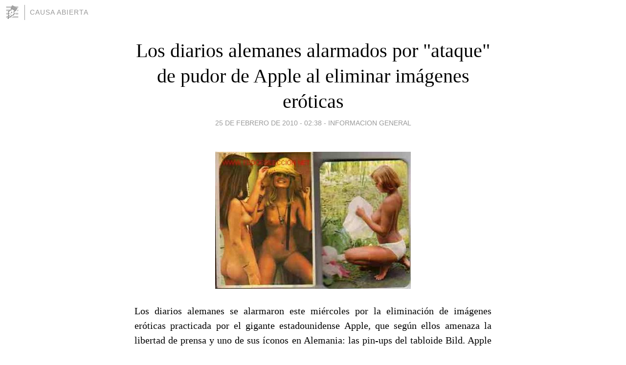

--- FILE ---
content_type: text/html; charset=utf-8
request_url: https://causaabierta.blogia.com/2010/022508-los-diarios-alemanes-alarmados-por-ataque-de-pudor-de-apple-al-eliminar-imagenes-eroticas.php
body_size: 4555
content:
<!DOCTYPE html>
<html lang="es">
<head>
	<meta charset="UTF-8">
	
	<title>Los diarios alemanes alarmados por "ataque" de pudor de Apple al eliminar imágenes eróticas | CAUSA ABIERTA</title>

	<link rel="canonical" href="https://causaabierta.blogia.com/2010/022508-los-diarios-alemanes-alarmados-por-ataque-de-pudor-de-apple-al-eliminar-imagenes-eroticas.php" />
        

	<meta property="og:locale" content="es" />
	<meta property="og:site_name" content="causaabierta" />

	<meta property="og:type" content="article" />

	<meta property="og:type" content="article" />
	<meta property="og:title" content="Los diarios alemanes alarmados por &quot;ataque&quot; de pudor de Apple al eliminar im&aacute;genes er&oacute;ticas | CAUSA ABIERTA" />
	<meta name="description" property="og:description" content="Los diarios alemanes se alarmaron este mi&eacute;rcoles por la eliminaci&oacute;n de im&aacute;genes er&oacute;ticas practicada por el gigante estadounidense Apple, que seg&uacute;n ellos amenaza la libertad de prensa y uno de sus &iacute;conos en">

	<meta property="og:url" content="https://causaabierta.blogia.com/2010/022508-los-diarios-alemanes-alarmados-por-ataque-de-pudor-de-apple-al-eliminar-imagenes-eroticas.php" />

	<link rel="alternate" type="application/rss+xml" title="RSS 2.0" href="https://causaabierta.blogia.com/feed.xml" />

	<link rel="stylesheet" href="//cms.blogia.com/templates/template1/css/styles.css?v=1479210573">
	
	<link rel="shortcut icon" href="//cms.blogia.com/templates/template1/img/favicon.ico" />

	<meta name="viewport" content="width=device-width, initial-scale=1.0" />

	
	

<!-- Google tag (gtag.js) -->
<script async src="https://www.googletagmanager.com/gtag/js?id=G-QCKB0GVRJ4"></script>
<script>
  window.dataLayer = window.dataLayer || [];
  function gtag(){dataLayer.push(arguments);}
  gtag('js', new Date());

  gtag('config', 'G-QCKB0GVRJ4');
</script>

</head>










<body class="page--post">


		<header>



       <a href="https://www.blogia.com">
            <img src="[data-uri]" width="30" height="30" alt="Blogia" />
       </a>

		<div id="blog-title">
		<a href="https://causaabierta.blogia.com">CAUSA ABIERTA</a>
		</div>
		
	</header>






	
	<main style="max-width : 730px;">
	
	




		<article id="post">
			
			<h1><a href="https://causaabierta.blogia.com/2010/022508-los-diarios-alemanes-alarmados-por-ataque-de-pudor-de-apple-al-eliminar-imagenes-eroticas.php">Los diarios alemanes alarmados por "ataque" de pudor de Apple al eliminar imágenes eróticas</a></h1>





			<div class="post__author-date">
				<time datetime="2010-02-25T06:38:00+00:00" pubdate data-updated="true">
				
					<a href="https://causaabierta.blogia.com/2010/022508-los-diarios-alemanes-alarmados-por-ataque-de-pudor-de-apple-al-eliminar-imagenes-eroticas.php">
						25 de febrero de 2010 - 02:38					</a>
				</time>
									- <a href="/temas/informacion-general/">INFORMACION GENERAL</a>
							</div>

		


			
			
			<div class="post__content">
			
								<img class="right" src="https://causaabierta.blogia.com/upload/20100225103839-1776373.jpg" alt="Los diarios alemanes alarmados por &quot;ataque&quot; de pudor de Apple al eliminar im&aacute;genes er&oacute;ticas">
								

				
				<p style="text-align: justify;">Los diarios alemanes se alarmaron este mi&eacute;rcoles por la eliminaci&oacute;n de im&aacute;genes er&oacute;ticas practicada por el gigante estadounidense Apple, que seg&uacute;n ellos amenaza la libertad de prensa y uno de sus &iacute;conos en Alemania: las pin-ups del tabloide Bild. Apple ha "reforzado las reglas del juego" sin acuerdo previo en su tienda en l&iacute;nea App Store, que propone programas para el iPhone y dentro de poco para su tableta iPad, y seg&uacute;n la asociaci&oacute;n de editores VDZ ha prohibido aplicaciones sin justificaci&oacute;n.<br />El potente grupo Axel Springer "deber&iacute;a preocuparse por las &uacute;ltimas novedades", considera la asociaci&oacute;n de editores VDZ en un comunicado. Su tabloide Bild, el primero del pa&iacute;s, muestra todos los d&iacute;as a una mujer desnuda en su portada, pero seg&uacute;n la federaci&oacute;n podr&iacute;a verse obligado a vestir a la pin-up virtual de su aplicaci&oacute;n para el iPhone, que ya ha sido descargada 100.000 veces.<br />La aplicaci&oacute;n de la revista Stern tambi&eacute;n fue censurada en enero, porque presentaba fotograf&iacute;as subidas de tono, seg&uacute;n un portavoz de la VDZ. "Hoy es el pecho, ma&ntilde;ana quiz&aacute; ser&aacute; otra cosa", a&ntilde;ade la asociaci&oacute;n de editores.<br />"Consideramos que el comportamiento de Apple es injusto, arbitrario, malo para los negocios y peligroso para la libertad de prensa", a&ntilde;ade la asociaci&oacute;n. Los editores piden a Apple que "responda a las acusaciones, y presente sus reglas de forma clara y transparente".<br />El lunes, la prensa estadounidense revel&oacute; que el fabricante inform&aacute;tico hab&iacute;a empezado a suprimir aplicaciones de riesgo, incluidas algunas de contenidos er&oacute;ticos, de su tienda en l&iacute;nea App Store, lo que Apple no ha desmentido ni confirmado.</p>			</div>


			
			<div class="post__share">
				<ul>
										<li class="share__facebook">
						<a href="https://www.facebook.com/sharer.php?u=https%3A%2F%2Fcausaabierta.blogia.com%2F2010%2F022508-los-diarios-alemanes-alarmados-por-ataque-de-pudor-de-apple-al-eliminar-imagenes-eroticas.php" 
							title="Compartir en Facebook"
							onClick="ga('send', 'event', 'compartir', 'facebook');">
								Facebook</a></li>
					<li class="share__twitter">
						<a href="https://twitter.com/share?url=https%3A%2F%2Fcausaabierta.blogia.com%2F2010%2F022508-los-diarios-alemanes-alarmados-por-ataque-de-pudor-de-apple-al-eliminar-imagenes-eroticas.php" 
							title="Compartir en Twitter"
							onClick="ga('send', 'event', 'compartir', 'twitter');">
								Twitter</a></li>
					<li class="share__whatsapp">
						<a href="whatsapp://send?text=https%3A%2F%2Fcausaabierta.blogia.com%2F2010%2F022508-los-diarios-alemanes-alarmados-por-ataque-de-pudor-de-apple-al-eliminar-imagenes-eroticas.php" 
							title="Compartir en WhatsApp"
							onClick="ga('send', 'event', 'compartir', 'whatsapp');">
								Whatsapp</a></li>
					<li class="share__email">
						<a href="mailto:?subject=Mira esto&body=Mira esto: https%3A%2F%2Fcausaabierta.blogia.com%2F2010%2F022508-los-diarios-alemanes-alarmados-por-ataque-de-pudor-de-apple-al-eliminar-imagenes-eroticas.php" 
							title="Compartir por email"
							onClick="ga('send', 'event', 'compartir', 'email');">
								Email</a></li>
									</ul>
			</div>

		
		</article>
		
		








		
		
		<section id="related" style="text-align:center;">
		
		
			<h2>Otros artículos en este blog:</h2>
			
			<ul>

				
				<li><a href="https://causaabierta.blogia.com/2016/012917-confianza-de-uruguayos-en-fuerzas-armadas-se-fortalecio-desde-que-frente-amplio-llego-al-poder.php">Confianza de uruguayos en Fuerzas Armadas se fortaleció desde que Frente Amplio llegó al poder</a></li>
				
				
				<li><a href="https://causaabierta.blogia.com/2010/012914-travesti-busca-escano-en-el-congreso-de-colombia.php">Travesti busca escaño en el congreso de Colombia</a></li>
				
				
				<li><a href="https://causaabierta.blogia.com/2016/031819-ministerio-del-interior-denuncio-corrupcion-en-bomberos.php">Ministerio del Interior denunció corrupción en Bomberos</a></li>
				
				
			</ul>
			
			
		</section>







		<section id="comments">


			

			<h2>0 comentarios</h2>





			



			
			<form name="comments__form" action="https://causaabierta.blogia.com/index.php" method="post" accept-charset="ISO-8859-1">
				
				<label for="nombre">Nombre</label>
				<input size="30" id="nombre" name="nombre" value="" type="text" >

				<label for="email">E-mail <em>No será mostrado.</em></label>
				<input size="30" id="email" name="email" value="" type="text" >

				<label for="comentario">Comentario</label>
				<textarea cols="30" rows="5" id="comentario" name="comentario"></textarea>

				<input name="submit" value="Publicar" type="submit" > 

								<input name="datosarticulo" value="" type="hidden" >
				<input name="idarticulo" value="2010022508" type="hidden" />
				<input name="nomblog" value="causaabierta" type="hidden" >
				<input name="escomentario" value="true" type="hidden" >
				<input name="coddt" value="1392567238" type="hidden" >
			</form>
			
		</section>


		<nav>
			<ul>

								<li><a href="/2010/022509-cirugia-laparoscopica-no-supera-a-la-operacion-abierta-de-cancer-de-prostata.php">← Cirugía laparoscópica no supera a la operación "abierta" de cáncer de próstata</a></li>
				
								<li><a href="/2010/022507-a-los-6-meses-un-bebe-sabe-si-se-estan-burlando-de-el.php">A los 6 meses, un bebé sabe si se están burlando de él →</a></li>
							

			</ul>
		</nav>






	</main>
	
	
















	<footer>
	
		<ul>
			<li><a href="/acercade/">Acerca de</a></li> 
			<li><a href="/archivos/">Archivos</a></li> 
			<li><a href="/admin.php">Administrar</a></li> 
		</ul>
			</footer>




<script>

  (function(i,s,o,g,r,a,m){i['GoogleAnalyticsObject']=r;i[r]=i[r]||function(){
  (i[r].q=i[r].q||[]).push(arguments)},i[r].l=1*new Date();a=s.createElement(o),
  m=s.getElementsByTagName(o)[0];a.async=1;a.src=g;m.parentNode.insertBefore(a,m)
  })(window,document,'script','//www.google-analytics.com/analytics.js','ga');


  ga('create', 'UA-80669-7', 'auto');
  ga('set', 'dimension1', '2014v1');
  ga('set', 'plantilla', '2014v1');
  ga('send', 'pageview');


</script>





</body>


</html>
